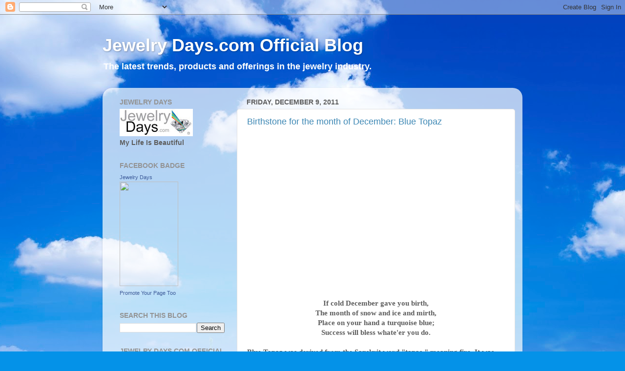

--- FILE ---
content_type: text/javascript; charset=UTF-8
request_url: http://blog.jewelrydays.com/2011/12/birthstone-for-month-of-december-blue.html?action=getFeed&widgetId=Feed1&widgetType=Feed&responseType=js&xssi_token=AOuZoY5pNc6_mRUh15poUrVYNBSynIfJKQ%3A1768455411977
body_size: 594
content:
try {
_WidgetManager._HandleControllerResult('Feed1', 'getFeed',{'status': 'ok', 'feed': {'entries': [{'title': 'Jewellery designer Pippa Small says her job is a bit like being Robin Hood.', 'link': 'http://blog.jewelrydays.com/2013/05/jewellery-designer-pippa-small-says-her.html', 'publishedDate': '2013-05-30T13:46:00.000-07:00', 'author': 'Jewelry Days.com'}, {'title': 'Flawless diamond sells for record $26.7m', 'link': 'http://blog.jewelrydays.com/2013/05/flawless-diamond-sells-for-record-267m.html', 'publishedDate': '2013-05-16T12:05:00.000-07:00', 'author': 'Jewelry Days.com'}, {'title': 'Arrested 31 People Over $50m Diamond Heist', 'link': 'http://blog.jewelrydays.com/2013/05/arrested-31-people-over-50m-diamond.html', 'publishedDate': '2013-05-08T12:11:00.000-07:00', 'author': 'Jewelry Days.com'}, {'title': 'How much gold is there in the world?', 'link': 'http://blog.jewelrydays.com/2013/04/how-much-gold-is-there-in-world.html', 'publishedDate': '2013-04-01T10:43:00.000-07:00', 'author': 'Jewelry Days.com'}, {'title': 'How New Technology is Transforming Jewelry Industry', 'link': 'http://blog.jewelrydays.com/2013/03/how-new-technology-is-transforming.html', 'publishedDate': '2013-03-12T15:44:00.000-07:00', 'author': 'Jewelry Days.com'}], 'title': 'Jewelry Days.com Official Blog'}});
} catch (e) {
  if (typeof log != 'undefined') {
    log('HandleControllerResult failed: ' + e);
  }
}
